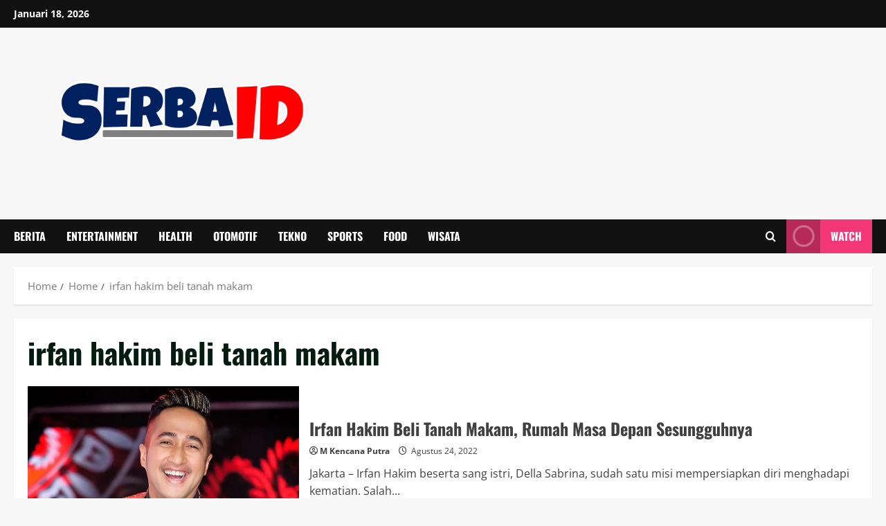

--- FILE ---
content_type: text/css
request_url: https://serbaid.com/wp-content/themes/newsday/style.css?ver=1.0.3
body_size: 1563
content:
/*
Theme Name: NewsDay
Theme URI:  https://afthemes.com/products/newsday/
Author:     AF themes
Author URI: https://afthemes.com/
Description: NewsDay is a fast, modern, and mobile responsive WordPress theme perfect for news websites, online magazines, entertainment blogs, lifestyle portals, and publishing platforms. Designed for performance and visual impact, NewsDay offers flexible layouts, bold typography, and seamless compatibility with Gutenberg, Elementor, Brizy, Beaver Builder, Visual Composer, and Divi for easy drag-and-drop customization. Built with clean, lightweight code, the theme is SEO-optimized, AMP-ready, GDPR-compliant, and accessibility-friendly (WCAG). It includes banner-ready templates, custom widgets, WooCommerce support, and integration with Jetpack, Contact Form 7, and Yoast SEO. With one-click demo import and multilingual content in Spanish, French, German, Portuguese, Arabic, Japanese, and more—including RTL support—NewsDay is an ideal choice for global publishers who want a stylish, mobile-optimized, and high-performing WordPress theme. Learn more at afthemes.com/products/newsday.
Template: morenews
Version: 1.0.3
Requires at least: 4.0
Requires PHP: 5.3
Tested up to: 6.8
License: GNU General Public License v2 or later
License URI: http://www.gnu.org/licenses/gpl-2.0.html
Text Domain: newsday
Tags: news, blog, entertainment, one-column, two-columns, three-columns, four-columns, grid-layout, block-patterns, block-styles, left-sidebar, right-sidebar, custom-header, flexible-header, custom-background, custom-logo, custom-menu, custom-colors, featured-images, full-width-template, post-formats, rtl-language-support, footer-widgets, translation-ready, theme-options, threaded-comments, wide-blocks

This theme, like WordPress, is licensed under the GPL.
Use it to make something cool, have fun, and share what you've learned with others.

NewsDay WordPress Theme, Copyright 2025 AF themes
NewsDay is distributed under the terms of the GNU GPL v2 or later.
*/

div#main-navigation-bar {
    background: #111111;
}

/* .exclusive-posts .exclusive-now, */
.morenews-header.header-layout-centered .top-bar-right div.custom-menu-link>a,
.morenews-header.header-layout-compressed-full .top-bar-right div.custom-menu-link>a,
.morenews-header.header-layout-side .search-watch div.custom-menu-link>a {
    background: #F43776;
}

.exclusive-posts .exclusive-now {
    background: #111111;
}

.main-navigation .menu-description {
    background-color: #F43776;
}

.main-navigation .menu-description:after {
    border-top: 5px solid #F43776;
}


.af-cat-widget-carousel a.morenews-categories.category-color-1 {
    background-color: #F43776;

}


a.morenews-categories.category-color-1 {
    color: #F43776;

}

.af-cat-widget-carousel a.morenews-categories.category-color-2 {
    background-color: #111111;

}


a.morenews-categories.category-color-2 {
    color: #111111;
}

.af-cat-widget-carousel a.morenews-categories.category-color-3 {
    background-color: #9229F7;

}

a.morenews-categories.category-color-3 {
    color: #9229F7;
}

.aft-default-mode .entry-content>.wp-block-heading a:not(.has-link-color) {
    border-color: #F43776;
}

.morenews-header .top-header,
footer.site-footer {
    background-color: #111111;
}

.widget-title-border-center .wp-block-search__label,
.widget-title-border-center .morenews-widget .wp-block-heading,
.widget-title-border-bottom .wp-block-search__label,
.widget-title-border-bottom .morenews-widget .wp-block-heading,
.widget-title-border-none .wp-block-search__label,
.widget-title-border-none .morenews-widget .wp-block-heading,
.aft-posts-tabs-panel .nav-tabs>li>a,
h4.af-author-display-name,
body.widget-title-border-bottom .widget-title,
body.widget-title-border-center .widget-title,
body.widget-title-border-none .widget-title,
.header-after1,
.widget-title {
    font-size: 18px;
}


body:not(.full-width-content) #primary .morenews_express_posts_grid_widget .af-express-grid-wrap .read-single:first-child .read-title h3,
.aft-banner-layout-7 .af-banner-carousel.af-carousel-3 .read-title h3,
.mailchimp-block .block-title,
.morenews_posts_slider_widget .read-single .read-details .read-title h3,
article.latest-posts-full .read-title h3,
.af-banner-carousel .read-title h3 {
    font-size: 42px;
}

body .reply a, 
div#respond input[type="submit"],
.btn-style1 a:visited,
.btn-style1 a,
button,
input[type="button"],
input[type="reset"],
input[type="submit"] {
    padding: 5px 10px;
    font-size: 14px;
    text-transform: uppercase;
    font-weight: 700;
}

@media only screen and (max-width: 479px) {

    .widget-title-border-center .wp-block-search__label,
    .widget-title-border-center .morenews-widget .wp-block-heading,
    .widget-title-border-bottom .wp-block-search__label,
    .widget-title-border-bottom .morenews-widget .wp-block-heading,
    .widget-title-border-none .wp-block-search__label,
    .widget-title-border-none .morenews-widget .wp-block-heading,
    .aft-posts-tabs-panel .nav-tabs>li>a,
    h4.af-author-display-name,
    body.widget-title-border-bottom .widget-title,
    body.widget-title-border-center .widget-title,
    body.widget-title-border-none .widget-title,
    .header-after1,
    .widget-title {
        font-size: 16px;
    }


    body:not(.full-width-content) #primary .morenews_express_posts_grid_widget .af-express-grid-wrap .read-single:first-child .read-title h3,
    .aft-banner-layout-7 .af-banner-carousel.af-carousel-3 .read-title h3,
    .mailchimp-block .block-title,
    .morenews_posts_slider_widget .read-single .read-details .read-title h3,
    article.latest-posts-full .read-title h3,
    .af-banner-carousel .read-title h3 {
        font-size: 22px;
    }

    .af-list-post .read-title h3,
    .aft-trending-posts.list-part .af-double-column.list-style .read-title h3,
    .aft-main-banner-wrapper .aft-trending-posts.list-part .af-double-column.list-style .read-title h3,
    .af-trending-posts .aft-trending-posts.list-part .af-double-column.list-style .read-title h3,
    .morenews_posts_double_columns_widget .af-widget-body .af-double-column.list-style .read-title h3,
    .morenews_popular_news_widget .banner-vertical-slider .af-double-column.list-style .read-title h3,
    .af-main-banner-categorized-posts.express-posts .af-sec-post.list-part .read-title h3 {
        font-size: 14px;
    }

}